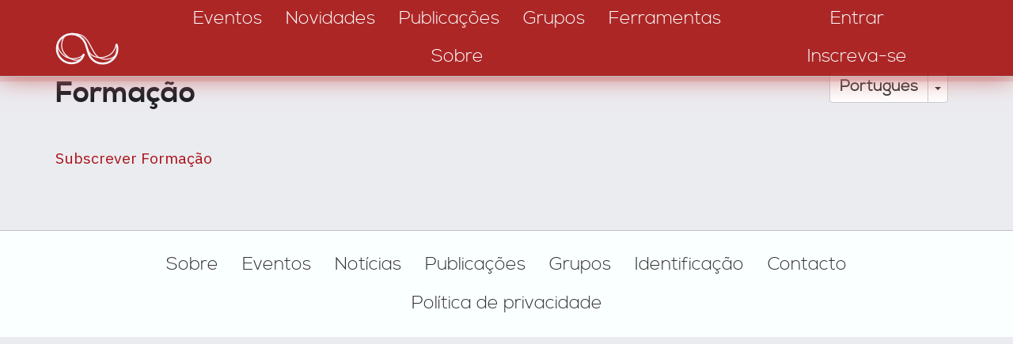

--- FILE ---
content_type: text/html; charset=UTF-8
request_url: https://discourseanalysis.net/event-category/training?language=pt-pt
body_size: 5162
content:
<!DOCTYPE html>
<html  lang="pt-pt" dir="ltr" prefix="content: http://purl.org/rss/1.0/modules/content/  dc: http://purl.org/dc/terms/  foaf: http://xmlns.com/foaf/0.1/  og: http://ogp.me/ns#  rdfs: http://www.w3.org/2000/01/rdf-schema#  schema: http://schema.org/  sioc: http://rdfs.org/sioc/ns#  sioct: http://rdfs.org/sioc/types#  skos: http://www.w3.org/2004/02/skos/core#  xsd: http://www.w3.org/2001/XMLSchema# ">
<head>
    <meta charset="utf-8" />
<link rel="canonical" href="https://discourseanalysis.net/pt/event-category/training?language=pt-pt" />
<meta property="og:site_name" content="DiscourseNet" />
<meta property="og:type" content="website" />
<meta property="og:url" content="https://discourseanalysis.net/pt?language=pt-pt" />
<meta property="og:description" content="The community portal for Discourse Studies" />
<meta property="og:image" content="https://discourseanalysis.net/sites/default/files/2022-03/DN_SocialMedia-Seite001.png" />
<meta name="twitter:card" content="summary_large_image" />
<meta name="twitter:description" content="The community portal for Discourse Studies" />
<meta name="twitter:site" content="@DiscourseNet" />
<meta name="twitter:title" content="DiscourseNet" />
<meta name="twitter:url" content="https://discourseanalysis.net/pt?language=pt-pt" />
<meta name="Generator" content="Drupal 8 (https://www.drupal.org)" />
<meta name="MobileOptimized" content="width" />
<meta name="HandheldFriendly" content="true" />
<meta name="viewport" content="width=device-width, initial-scale=1.0" />
<link rel="shortcut icon" href="/themes/custom/bssubless/favicon.ico" type="image/vnd.microsoft.icon" />
<link rel="alternate" hreflang="en" href="https://discourseanalysis.net/event-category/training?language=pt-pt" />
<link rel="alternate" hreflang="de" href="https://discourseanalysis.net/de/event-category/training?language=pt-pt" />
<link rel="alternate" hreflang="fr" href="https://discourseanalysis.net/fr/event-category/training?language=pt-pt" />
<link rel="alternate" hreflang="es" href="https://discourseanalysis.net/es/event-category/training?language=pt-pt" />
<link rel="alternate" hreflang="pt-pt" href="https://discourseanalysis.net/pt/event-category/training?language=pt-pt" />
<link rel="alternate" hreflang="it" href="https://discourseanalysis.net/it/event-category/training?language=pt-pt" />
<link rel="delete-form" href="/pt/taxonomy/term/16/delete?language=pt-pt" />
<link rel="edit-form" href="/pt/taxonomy/term/16/edit?language=pt-pt" />
<link rel="drupal:content-translation-overview" href="/pt/taxonomy/term/16/translations?language=pt-pt" />
<link rel="drupal:content-translation-add" href="/pt/taxonomy/term/16/translations/add?language=pt-pt" />
<link rel="drupal:content-translation-edit" href="/pt/taxonomy/term/16/translations/edit?language=pt-pt" />
<link rel="drupal:content-translation-delete" href="/pt/taxonomy/term/16/translations/delete?language=pt-pt" />
<link rel="alternate" type="application/rss+xml" title="Formação" href="https://discourseanalysis.net/taxonomy/term/16/feed?language=pt-pt" />
<script>window.a2a_config=window.a2a_config||{};a2a_config.callbacks=[];a2a_config.overlays=[];a2a_config.templates={};</script>

        <title>Formação | AnaliseDoDiscurso.net</title>
        <style>
            body.noJs .jsOnly {
                display: none !important;
            }

            body.jsEnabled .noJsOnly {
                display: none !important;
            }

            .screenAll {
            }

            @media screen and (min-width: 1280px) {
                .screenNotLarge {
                    display: none !important;
                }

                .screenMid {
                    display: none !important;
                }

                .screenMidLarge {
                    display: none !important;
                }
            }

            @media screen and (max-width: 1279.9px) {
                .screenLarge {
                    display: none !important;
                }
            }

            @media screen and (min-width: 920px) {
                .screenMidSmall {
                    display: none !important;
                }

                .screenLowerHalf {
                    display: none !important;
                }
            }

            @media screen and (max-width: 919.9px) {
                .screenUpperHalf {
                    display: none !important;
                }

                .screenMidLarge {
                    display: none !important;
                }
            }

            @media screen and (min-width: 480px) {
                .screenSmall {
                    display: none !important;
                }
            }

            @media screen and (max-width: 479.9px) {
                .screenNotSmall {
                    display: none !important;
                }

                .screenMid {
                    display: none !important;
                }

                .screenMidSmall {
                    display: none !important;
                }
            }

            #overlay {
                display: none;
                position: fixed;
                top: 0;
                left: 0;
                bottom: 0;
                right: 0;
                z-index: 3000;
                background-color: rgba(1, 46, 80, 0.8);
            }
        </style>
        <link rel="stylesheet" media="all" href="/sites/default/files/css/css_NxPTT3zgT_c5TyFuu4VmAzPzS6-w7qEQNPLSg8pevBU.css" />
<link rel="stylesheet" media="all" href="/sites/default/files/css/css_t8HRnJhxgoQHnTYjA4gAjT1-BXo7HERzEjbikrvzle4.css" />
<link rel="stylesheet" media="all" href="//fonts.googleapis.com/css?family=Fira+Sans+Condensed:200&amp;subset=cyrillic,cyrillic-ext,latin-ext" />
<link rel="stylesheet" media="all" href="//fonts.googleapis.com/css?family=Fira+Sans+Extra+Condensed:400,700&amp;subset=cyrillic,cyrillic-ext,latin-ext" />
<link rel="stylesheet" media="all" href="//fonts.googleapis.com/css?family=IBM+Plex+Sans:400,400i,700,700i&amp;subset=cyrillic,cyrillic-ext,latin-ext" />

            
<!--[if lte IE 8]>
<script src="/sites/default/files/js/js_VtafjXmRvoUgAzqzYTA3Wrjkx9wcWhjP0G4ZnnqRamA.js"></script>
<![endif]-->

                <meta name="wot-verification" content="b3e53392cc4f03b0b210"/>
                </head>
<body class="path-taxonomy navbar-is-static-top has-glyphicons noJs">
<a href="#main-content" class="visually-hidden focusable skip-link">
    Passar para o conteúdo principal
</a>

  <div class="dialog-off-canvas-main-canvas" data-off-canvas-main-canvas>
    
              <div class="region region-navigation-collapsible">
    <nav role="navigation" aria-labelledby="block-bssubless-main-menu-menu" id="block-bssubless-main-menu">
            <h2 class="sr-only" id="block-bssubless-main-menu-menu">Main navigation</h2>

      
<div>
    <div id="da_topStripe" class="da_contentBlock_fullWidthContainer ">
        <div class="da_contentBlock_maxWidthEnforce">
            <div class="da_contentBlock_windowPadding">
                <div class="da_contentBlock_payload">
                    <div class="formTable fullWidth">
                        <div class="formTableRow fullWidth">
                            <div class="formTableCell vAlignBottom">
                                <a href="/pt/">
                                    <div class="da_ts_logo">
                                        <svg version="1.1" xmlns="http://www.w3.org/2000/svg" xmlns:xlink="http://www.w3.org/1999/xlink" x="0px" y="0px"
                                             width="708.66px" height="708.66px" viewBox="0 0 708.66 708.66" enable-background="new 0 0 708.66 708.66" xml:space="preserve">
                                            <g>
                                                <path fill="none" stroke="#000000" stroke-width="15.3087" stroke-linecap="round" stroke-linejoin="round" d="M329.541,400.53
                                                    c0,0-10.033,23.238-16.371,31.159c-9.897,12.372-32.215,34.52-75.706,34.52c-61.751,0-111.81-50.058-111.81-111.809
                                                    c0-36.45,17.442-68.826,44.435-89.238c18.736-14.168,42.074-22.572,67.375-22.572c46.471,0,86.065,28.458,103.196,68.699
                                                    c6.26,14.707,22.833,72.195,22.833,72.195c5.179,17.608,12.45,30.639,17.998,38.36c20.293,28.246,53.431,46.643,90.865,46.643
                                                    c61.751,0,111.809-50.059,111.809-111.81c0-11.115-1.621-21.85-4.641-31.983"/>
                                                <path fill="none" stroke="#000000" stroke-width="7.6544" stroke-linecap="round" stroke-linejoin="round" d="M195.835,251.045
                                                    c-29.575,19.012-52.189,88.78-13.203,141.007c27.99,37.496,83.97,64.958,122.522,43.833"/>
                                                <path fill="none" stroke="#000000" stroke-width="7.6544" stroke-linecap="round" stroke-linejoin="round" d="M237.12,238.397
                                                    c74.693,0.001,106.151,22.71,138.894,85.555c36.568,70.187,47.565,92.826,82.763,105.443c42.145,15.11,110.078,2.258,123.202-44.71
                                                    "/>
                                                <path fill="none" stroke="#000000" stroke-width="7.6544" stroke-linecap="round" stroke-linejoin="round" d="M359.378,359.42
                                                    c14.314,47.712,70.592,78.526,137.482,56.925c44.078-14.236,69.583-45.124,78.161-94.005 M131.405,319.172
                                                    c-0.528,58.621,56.762,107.888,103.51,110.904c32.743,2.112,69.805,0.558,91.458-31.657"/>
                                            </g>
                                        </svg>
                                    </div>
                                </a>
                            </div>

                            <div class="formTableCell vAlignBottom">
                                <div class="da_ts_navigation">
                                                                                                                                                                                                                                                                                                                                    
                                                                                            <a href="/events?language=pt-pt">
                                                    <div class="da_ts_item">Eventos</div>
                                                </a>
                                            
                                                                                                                                                                                                            
                                                                                            <a href="/news?language=pt-pt">
                                                    <div class="da_ts_item">Novidades</div>
                                                </a>
                                            
                                                                                                                                                                                                            
                                                                                            <a href="/publications?language=pt-pt">
                                                    <div class="da_ts_item">Publicações</div>
                                                </a>
                                            
                                                                                                                                                                                                            
                                                                                            <a href="/groups?language=pt-pt">
                                                    <div class="da_ts_item">Grupos</div>
                                                </a>
                                            
                                                                                                                                                                                                            
                                                                                            <a href="/siteadmin/tools?language=pt-pt">
                                                    <div class="da_ts_item">Ferramentas</div>
                                                </a>
                                            
                                                                                                                                                                                                            
                                                                                            <a href="/DN?language=pt-pt">
                                                    <div class="da_ts_item">Sobre</div>
                                                </a>
                                            
                                                                                                            </div>
                            </div>

                            <div class="formTableCell vAlignBottom">
                                <div class="da_ts_user">
                                                                            <a href="/pt/user/login" data-drupal-link-system-path="user/login">
                                            <div class="da_ts_item">Entrar</div>
                                        </a>
                                    
                                                                            <a href="/pt/user/register"
                                           data-drupal-link-system-path="user/register">
                                            <div class="da_ts_item">Inscreva-se</div>
                                        </a>
                                                                    </div>
                            </div>

                            <div class="formTableCell vAlignMid">
                                <div class="da_ts_mobileMenu" tabIndex="0">
                                    <div class="da_ts_item cursorHand">Menu</div>
                                    <div class="fullScreenCover">

                                        <div class="da_ELEM_iconClose cursorHand jsOnly">&times;</div>

                                        <div class="verticalSpace size20"></div>
                                        <img src="/themes/custom/bssubless/images/logo_mobileMenu.png" />
                                        <div class="verticalSpace size20"></div>

                                                                                                                                                                                                                                                                                                                    <div className="centerContent">
                                                    
                                                                                                            <a href="/events?language=pt-pt">
                                                            <div class="da_ts_item">Eventos</div>
                                                        </a>
                                                                                                    </div>
                                                                                                                                                                                <div className="centerContent">
                                                    
                                                                                                            <a href="/news?language=pt-pt">
                                                            <div class="da_ts_item">Novidades</div>
                                                        </a>
                                                                                                    </div>
                                                                                                                                                                                <div className="centerContent">
                                                    
                                                                                                            <a href="/publications?language=pt-pt">
                                                            <div class="da_ts_item">Publicações</div>
                                                        </a>
                                                                                                    </div>
                                                                                                                                                                                <div className="centerContent">
                                                    
                                                                                                            <a href="/groups?language=pt-pt">
                                                            <div class="da_ts_item">Grupos</div>
                                                        </a>
                                                                                                    </div>
                                                                                                                                                                                <div className="centerContent">
                                                    
                                                                                                            <a href="/siteadmin/tools?language=pt-pt">
                                                            <div class="da_ts_item">Ferramentas</div>
                                                        </a>
                                                                                                    </div>
                                                                                                                                                                                <div className="centerContent">
                                                    
                                                                                                            <a href="/DN?language=pt-pt">
                                                            <div class="da_ts_item">Sobre</div>
                                                        </a>
                                                                                                    </div>
                                                                                    
                                        <div class="verticalSpace size20"></div>

                                        <div className="centerContent">
                                                                                            <a href="/pt/user/register"
                                                   data-drupal-link-system-path="user/register">
                                                    <div class="da_ts_item">Inscreva-se</div>
                                                </a>
                                                                                    </div>

                                        <div className="centerContent">
                                                                                            <a href="/pt/user/login" data-drupal-link-system-path="user/login">
                                                    <div class="da_ts_item">Entrar</div>
                                                </a>
                                                                                    </div>

                                    </div>
                                </div>
                            </div>
                        </div>
                    </div>
                </div>
            </div>
        </div>
    </div>
</div>


  </nav>

  </div>

    

    <div role="heading">
                                    <div class="" role="heading">
                      <div class="region region-header">
    <div id="block-dropdownlanguageinterfacetext" class="da_languageSelector block block-dropdown-language block-dropdown-languagelanguage-interface">
    
        
            <div class="content">
            <div class="form-item js-form-item form-wrapper js-form-wrapper panel panel-default" id="bootstrap-panel">

              <div class="panel-heading">
                          <div class="panel-title">Switch Language</div>
              </div>
      
            
    
    <div class="panel-body">
            <div class="dropdown-language-item btn-group dropdown">
  <button class="language-link session-active active-language button js-form-submit form-submit btn-default btn" formnovalidate="formnovalidate" data-dropdown-target="#dropdown-item-1770139894" type="submit" name="op" value="Português">Português</button><button class="btn-default btn dropdown-toggle" type="button" data-toggle="dropdown" aria-haspopup="true" aria-expanded="false"><span class="caret"></span><span class="sr-only">Toggle Dropdown</span></button>
  <ul class="dropdown-menu" role="menu"><li><span class="language-link session-active active-language hidden" formnovalidate="formnovalidate" id="dropdown-item-1770139894">Português</span></li><li><a href="/event-category/training?language=en" class="language-link" formnovalidate="formnovalidate" id="ajax-link-1770139894">English</a></li><li><a href="/event-category/training?language=de" class="language-link" formnovalidate="formnovalidate" id="ajax-link-1770139894--2">Deutsch</a></li><li><a href="/event-category/training?language=fr" class="language-link" formnovalidate="formnovalidate" id="ajax-link-1770139894--3">Français</a></li><li><a href="/event-category/training?language=es" class="language-link" formnovalidate="formnovalidate" id="ajax-link-1770139894--4">Español</a></li><li><a href="/event-category/training?language=it" class="language-link" formnovalidate="formnovalidate" id="ajax-link-1770139894--5">Italiano</a></li></ul>
</div>

          </div>
  
    
</div>

        </div>
    </div>


  </div>

                </div>
                        </div>

    <div role="main js-quickedit-main-content">
    <section>
        <div id="da_mainContent"
             class="da_contentBlock_fullWidthContainer">
            <div class="da_contentBlock_maxWidthEnforce">
                <div class="da_contentBlock_windowPadding da_contentBlock_windowPadding">
                    <div class="da_contentBlock_payload">

                                                                                                            <div class="highlighted">  <div class="region region-highlighted">
    <div data-drupal-messages-fallback class="hidden"></div>

  </div>
</div>
                                                    
                                                
                                                
                                                
                                                                            <a id="main-content"></a>
                              <div class="region region-content">
        <h1 class="page-header">Formação</h1>

  <div class="views-element-container form-group"><div class="view view-taxonomy-term view-id-taxonomy_term view-display-id-page_1 js-view-dom-id-323f613be5d5467e964bf6d3d7480605b57212f023d863ef20ca36d09e5190eb">
  
    
      <div class="view-header">
      <div about="/pt/event-category/training?language=pt-pt">
  
    
    <div class="layout layout--onecol">
    <div  class="layout__region layout__region--content">
      
    </div>
  </div>

</div>

    </div>
      
  
      
              <div class="feed-icons">
      <a href="https://discourseanalysis.net/taxonomy/term/16/feed?language=pt-pt" class="feed-icon">
  Subscrever Formação
</a>

    </div>
  </div>
</div>


  </div>

                                            </div>
                </div>
            </div>
        </div>
    </section>
    </div>

            <footer role="contentinfo">
              <div class="region region-footer">
    <nav role="navigation" aria-labelledby="block-footer-menu" id="block-footer">
            
  <h2 class="visually-hidden" id="block-footer-menu">Footer</h2>
  

        
<div>
    <div id="da_footer" class="da_contentBlock_fullWidthContainer ">
        <div class="da_contentBlock_maxWidthEnforce">
            <div class="da_contentBlock_windowPadding">
                <div class="da_contentBlock_payload">
                    <div class="da_f_linkContainer">
                                            <div class="da_f_linkItem">
            <a href="/DN/about?language=pt-pt">Sobre</a>
        </div>
                    <div class="da_f_linkItem">
            <a href="/events?language=pt-pt">Eventos</a>
        </div>
                    <div class="da_f_linkItem">
            <a href="/news?language=pt-pt">Notícias</a>
        </div>
                    <div class="da_f_linkItem">
            <a href="/publications?language=pt-pt">Publicações</a>
        </div>
                    <div class="da_f_linkItem">
            <a href="/groups?language=pt-pt">Grupos</a>
        </div>
                    <div class="da_f_linkItem">
            <a href="/user/login?language=pt-pt">Identificação</a>
        </div>
                    <div class="da_f_linkItem">
            <a href="/contact?language=pt-pt">Contacto</a>
        </div>
                    <div class="da_f_linkItem">
            <a href="/en/privacy?language=pt-pt">Política de privacidade</a>
        </div>
    
                    </div>
                </div>
            </div>
        </div>
    </div>
</div>


  </nav>

  </div>

        </footer>
    

  </div>


<script type="application/json" data-drupal-selector="drupal-settings-json">{"path":{"baseUrl":"\/","scriptPath":null,"pathPrefix":"","currentPath":"taxonomy\/term\/16","currentPathIsAdmin":false,"isFront":false,"currentLanguage":"en","currentQuery":{"language":"pt-pt"}},"pluralDelimiter":"\u0003","suppressDeprecationErrors":true,"bootstrap":{"forms_has_error_value_toggle":1,"modal_animation":1,"modal_backdrop":"true","modal_focus_input":1,"modal_keyboard":1,"modal_select_text":1,"modal_show":1,"modal_size":"","popover_enabled":1,"popover_animation":1,"popover_auto_close":1,"popover_container":"body","popover_content":"","popover_delay":"0","popover_html":0,"popover_placement":"right","popover_selector":"","popover_title":"","popover_trigger":"click","popover_trigger_autoclose":1,"tooltip_enabled":1,"tooltip_animation":1,"tooltip_container":"body","tooltip_delay":"0","tooltip_html":0,"tooltip_placement":"auto left","tooltip_selector":"","tooltip_trigger":"hover"},"user":{"uid":0,"permissionsHash":"38ccfb22ce87845dfa2a5d88b1baedff4f899cec7b7e2aee07414b76a016f451"}}</script>
<script src="/sites/default/files/js/js_Ze7KZmat-tNIhUFtb0nwJGlWwv4S5R62SlL2rFXRcAE.js"></script>
<script src="https://static.addtoany.com/menu/page.js" async></script>
<script src="/sites/default/files/js/js_r-JsItFjkfMoxYTAdL7FmeqTIVOYVVPLDU06t9QZAvE.js"></script>

</body>
</html>
